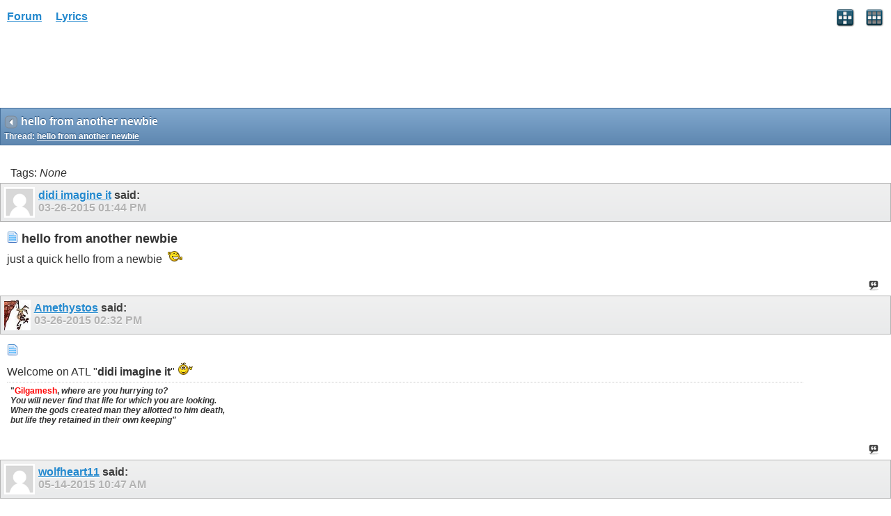

--- FILE ---
content_type: text/html; charset=ISO-8859-1
request_url: https://www.allthelyrics.com/forum/showthread.php?t=158370&s=e06375c90576f223fd2d2ec3298ca9bd
body_size: 3570
content:
<!DOCTYPE html>
<html xmlns="http://www.w3.org/1999/xhtml" dir="ltr" lang="en" id="vbulletin_html">
<head>
	<meta charset="ISO-8859-1" />
<meta id="e_vb_meta_bburl" name="vb_meta_bburl" content="https://www.allthelyrics.com/forum" />
<base href="https://www.allthelyrics.com/forum/" />
<meta name="generator" content="vBulletin 4.2.5" />
<meta name="viewport" content="width=device-width, minimum-scale=1, maximum-scale=1">



<script async src="https://pagead2.googlesyndication.com/pagead/js/adsbygoogle.js?client=ca-pub-9394998891234553"
     crossorigin="anonymous"></script>
	<title> hello from another newbie</title>
	
</head>
<body>






<!-- data-role="page" -->







	<script type="text/javascript" src="http://code.jquery.com/jquery-1.6.4.min.js" defer="defer"></script>

<script type="text/javascript">
<!--
	
	if (typeof jQuery === 'undefined') // Load jQuery Local
	{
		document.write('<script defer="defer" type="text/javascript" src="clientscript/jquery/jquery-1.6.4.min.js"><\/script>');
		var remotejquery = false;
	}
	else	// Load Rest of jquery remotely (where possible)
	{
		var remotejquery = true;
	}
	var SESSIONURL = "s=6827bb5fa708c39984969aec4b476fd9&";
	var SECURITYTOKEN = "guest";
	var IMGDIR_MISC = "images/misc";
	var IMGDIR_BUTTON = "images/buttons";
	var IMGDIR_MOBILE = "images/mobile";
	var vb_disable_ajax = parseInt("0", 10);
	var SIMPLEVERSION = "425";
	var BBURL = "https://www.allthelyrics.com/forum";
	var LOGGEDIN = 0 > 0 ? true : false;
	var THIS_SCRIPT = "";
	var RELPATH = "showthread.php?t=158370";
	var USER_STYLEID = "33";
	var MOBILE_STYLEID = "33";
	var MOBILE_STYLEID_ADV = "33";
	var USER_DEFAULT_STYLE_TYPE = "";
// -->
</script>
<script defer="defer" type="text/javascript" src="https://www.allthelyrics.com/forum/clientscript/vbulletin-mobile-init.js?v=425"></script>
<script defer="defer" type="text/javascript" src="https://www.allthelyrics.com/forum/clientscript/jquery/jquery.mobile-1.0.vb.js?v=425"></script>
<script defer="defer" type="text/javascript" src="https://www.allthelyrics.com/forum/clientscript/vbulletin-mobile.js?v=425"></script>





<link rel="stylesheet" href="clientscript/jquery/jquery.mobile-1.0.min.css?v=425" />


	<link rel="stylesheet" type="text/css" href="clientscript/vbulletin_css/style00033l/main-rollup.css?d=1684554535" />
        <link rel="stylesheet" type="text/css" href="clientscript/vbulletin_css/style00033l/sidebar.css" /><link rel="stylesheet" type="text/css" href="clientscript/vbulletin_css/style00033l/widgets.css" /><link rel="stylesheet" type="text/css" href="clientscript/vbulletin_css/style00033l/forumhome.css" />



<div data-role="page" data-theme="d" id="page-home">

<div id="header">
	<div id="header-left" style="padding: 10px 0 0 5px">
		<a href="index.php?s=6827bb5fa708c39984969aec4b476fd9" class="logo-image" rel="external">Forum</a> &nbsp; &nbsp;  
<a href="/index" class="logo-image" rel="external">Lyrics</a>
	</div>
	<div id="header-right">
		
		
			<a href="mobile.php?s=6827bb5fa708c39984969aec4b476fd9&amp;do=login" class="headericon" rel="external"><img src="images/mobile/login.png" /></a>
		
		<a href="mobile.php?s=6827bb5fa708c39984969aec4b476fd9&amp;do=gridmenu" class="headericon"><img src="images/mobile/gridmenu.png" /></a>
	</div>

	
</div>
<div style="clear: both;"></div>

<script async src="https://pagead2.googlesyndication.com/pagead/js/adsbygoogle.js?client=ca-pub-9394998891234553"
     crossorigin="anonymous"></script>



<div id="navbar" class="navbar">
	<ul class="breadcrumb" data-role="listview" data-theme="d">
		<li data-theme="a">Navigation</li>
		
	<li class="navbit"><a href="index.php?s=6827bb5fa708c39984969aec4b476fd9">Forum</a></li>

	<li class="navbit"><a href="forumdisplay.php?f=3&amp;s=6827bb5fa708c39984969aec4b476fd9">COMMUNITY</a></li>

	<li class="navbit"><a href="forumdisplay.php?f=45&amp;s=6827bb5fa708c39984969aec4b476fd9">Hallo, I'm new!</a></li>

	</ul>

	
</div>



<script type="text/javascript">
<!--
var mqlimit;
(function( $, undefined ) {
$('[data-role=page]').live('pageinit', function(event){
	mqlimit = 0;
});
})( jQuery );
//-->
</script>

<!-- forum mobile -->
<ins class="adsbygoogle"
     style="display:inline-block;width:320px;height:100px"
     data-ad-client="ca-pub-9394998891234553"
     data-ad-slot="1851656829"></ins>
<script>
     (adsbygoogle = window.adsbygoogle || []).push({});
</script>


<div id="pagetitle" class="pagetitle ui-bar-b">
	<h1 class="pagetitle">hello from another newbie</h1>
	<p class="description">Thread: <span class="threadtitle"><a href="showthread.php?t=158370&s=6827bb5fa708c39984969aec4b476fd9" title="Reload this Page">hello from another newbie</a></span></p>
</div>

<div data-role="content">
	

		<div data-role="controlgroup" data-type="horizontal" class="modbuttongroup">
			
            
			
		</div>

		

		<div>Tags: 
	<em>None</em>

<img src="images/misc/11x11progress.gif" id="tag_form_progress" class="inlineimg hidden" alt="" /></div>

		<div id="postlist">
			
			<ol id="posts" class="posts">
				<li class="postbit postbitim postcontainer" id="post_1039428">
	<div class="posthead ui-bar-c">
		<a class="postuseravatarlink" href="member.php?u=144110&amp;s=6827bb5fa708c39984969aec4b476fd9" title="didi imagine it is offline">
			<p>
			
				<img src="images/misc/unknown.gif" />
			
			</p>
		</a>
        

		<span class="xsaid"><a href="member.php?u=144110&amp;s=6827bb5fa708c39984969aec4b476fd9" title="didi imagine it is offline">didi imagine it</a> said:</span>
        <span class="postdate old">
            
                    <span class="date">03-26-2015&nbsp;<span class="time">01:44 PM</span></span>
            
			
			
			

			
        </span>
	</div>

	<div class="postbody">
		<div class="postrow">
			
			<h2 class="posttitle icon">
				<img src="images/icons/icon1.png" alt="Default" /> hello from another newbie
			</h2>
			
			<div class="content">
				<div id="post_message_1039428">
					<blockquote class="postcontent restore">
						just a quick hello from a newbie <img src="images/smilies/Fun/yahoo_fun.gif" border="0" alt="" title="Yahoo Fun" class="inlineimg" />
					</blockquote>
				</div>

				


			</div>

			

			
		</div>
	</div>

	<div class="postfoot">
		<span class="postcontrols">
			
			
			
				<a id="qrwq_1039428" class="newreply" href="newreply.php?s=6827bb5fa708c39984969aec4b476fd9&amp;do=newreply&amp;p=1039428" rel="external" >&nbsp;</a>
			
			
		</span>

		<span class="postlinking">
			

			
			
		</span>
	</div>
</li><li class="postbit postbitim postcontainer" id="post_1039431">
	<div class="posthead ui-bar-c">
		<a class="postuseravatarlink" href="member.php?u=33073&amp;s=6827bb5fa708c39984969aec4b476fd9" title="Amethystos is offline">
			<p>
			
				<img src="customavatars/thumbs/avatar33073_3.gif" alt="Amethystos's Avatar" />
			
			</p>
		</a>
        

		<span class="xsaid"><a href="member.php?u=33073&amp;s=6827bb5fa708c39984969aec4b476fd9" title="Amethystos is offline">Amethystos</a> said:</span>
        <span class="postdate old">
            
                    <span class="date">03-26-2015&nbsp;<span class="time">02:32 PM</span></span>
            
			
			
			

			
        </span>
	</div>

	<div class="postbody">
		<div class="postrow">
			
			<h2 class="posttitle icon">
				<img src="images/icons/icon1.png" alt="Default" /> 
			</h2>
			
			<div class="content">
				<div id="post_message_1039431">
					<blockquote class="postcontent restore">
						Welcome on ATL &quot;<b>didi imagine it</b>&quot; <img src="images/smilies/Fun/bye_fun.gif" border="0" alt="" title="Bye Fun" class="inlineimg" />
					</blockquote>
				</div>

				


			</div>

			

			
			<blockquote class="signature restore"><div class="signaturecontainer"><b>&quot;<font color="#FF0000">Gilgamesh</font>, <i>where are you hurrying to? <br />
You will never find that life for which you are looking. <br />
When the gods created man they allotted to him death, <br />
but life they retained in their own keeping&quot;</i></b></div></blockquote>
			
		</div>
	</div>

	<div class="postfoot">
		<span class="postcontrols">
			
			
			
				<a id="qrwq_1039431" class="newreply" href="newreply.php?s=6827bb5fa708c39984969aec4b476fd9&amp;do=newreply&amp;p=1039431" rel="external" >&nbsp;</a>
			
			
		</span>

		<span class="postlinking">
			

			
			
		</span>
	</div>
</li><li class="postbit postbitim postcontainer" id="post_1041155">
	<div class="posthead ui-bar-c">
		<a class="postuseravatarlink" href="member.php?u=144661&amp;s=6827bb5fa708c39984969aec4b476fd9" title="wolfheart11 is offline">
			<p>
			
				<img src="images/misc/unknown.gif" />
			
			</p>
		</a>
        

		<span class="xsaid"><a href="member.php?u=144661&amp;s=6827bb5fa708c39984969aec4b476fd9" title="wolfheart11 is offline">wolfheart11</a> said:</span>
        <span class="postdate old">
            
                    <span class="date">05-14-2015&nbsp;<span class="time">10:47 AM</span></span>
            
			
			
			

			
        </span>
	</div>

	<div class="postbody">
		<div class="postrow">
			
			<h2 class="posttitle icon">
				<img src="images/icons/icon1.png" alt="Default" /> 
			</h2>
			
			<div class="content">
				<div id="post_message_1041155">
					<blockquote class="postcontent restore">
						Hi I'm new here
					</blockquote>
				</div>

				


			</div>

			

			
		</div>
	</div>

	<div class="postfoot">
		<span class="postcontrols">
			
			
			
				<a id="qrwq_1041155" class="newreply" href="newreply.php?s=6827bb5fa708c39984969aec4b476fd9&amp;do=newreply&amp;p=1041155" rel="external" >&nbsp;</a>
			
			
		</span>

		<span class="postlinking">
			

			
			
		</span>
	</div>
</li><li class="postbit postbitim postcontainer" id="post_1041164">
	<div class="posthead ui-bar-c">
		<a class="postuseravatarlink" href="member.php?u=33073&amp;s=6827bb5fa708c39984969aec4b476fd9" title="Amethystos is offline">
			<p>
			
				<img src="customavatars/thumbs/avatar33073_3.gif" alt="Amethystos's Avatar" />
			
			</p>
		</a>
        

		<span class="xsaid"><a href="member.php?u=33073&amp;s=6827bb5fa708c39984969aec4b476fd9" title="Amethystos is offline">Amethystos</a> said:</span>
        <span class="postdate old">
            
                    <span class="date">05-14-2015&nbsp;<span class="time">02:15 PM</span></span>
            
			
			
			

			
        </span>
	</div>

	<div class="postbody">
		<div class="postrow">
			
			<h2 class="posttitle icon">
				<img src="images/icons/icon1.png" alt="Default" /> 
			</h2>
			
			<div class="content">
				<div id="post_message_1041164">
					<blockquote class="postcontent restore">
						<div class="bbcode_container">
	<div class="bbcode_quote">
		<div class="quote_container ui-body-e">
			
				<div class="bbcode_postedby">
					<img src="images/misc/quote_icon.png" alt="Quote" /> Originally Posted by <strong>wolfheart11</strong>
					<a href="showthread.php?s=6827bb5fa708c39984969aec4b476fd9&amp;p=1041155#post1041155" rel="nofollow"><img class="inlineimg" src="images/buttons/viewpost-right.png" alt="View Post" /></a>
				</div>
				<div class="message">Hi I'm new here</div>
			
		</div>
	</div>
</div>Welcome also to you then, <b>wolfheart11</b> <img src="images/smilies/smile.gif" border="0" alt="" title="Smile" class="inlineimg" /> <img src="images/smilies/Fun/bye_fun.gif" border="0" alt="" title="Bye Fun" class="inlineimg" />
					</blockquote>
				</div>

				


			</div>

			

			
			<blockquote class="signature restore"><div class="signaturecontainer"><b>&quot;<font color="#FF0000">Gilgamesh</font>, <i>where are you hurrying to? <br />
You will never find that life for which you are looking. <br />
When the gods created man they allotted to him death, <br />
but life they retained in their own keeping&quot;</i></b></div></blockquote>
			
		</div>
	</div>

	<div class="postfoot">
		<span class="postcontrols">
			
			
			
				<a id="qrwq_1041164" class="newreply" href="newreply.php?s=6827bb5fa708c39984969aec4b476fd9&amp;do=newreply&amp;p=1041164" rel="external" >&nbsp;</a>
			
			
		</span>

		<span class="postlinking">
			

			
			
		</span>
	</div>
</li>
			</ol>
			
		</div>

		<div data-role="controlgroup" data-type="horizontal" class="modbuttongroup">
			
            
			
		</div>

		

	

	

</div>

<div id="footer">

<ul id="footer_links">

	
		<li class="first"><a href="mobile.php?s=6827bb5fa708c39984969aec4b476fd9&amp;do=login">Log in</a></li>
	


	<li><a href="register.php?s=6827bb5fa708c39984969aec4b476fd9" rel="external">Register</a></li>


	<li class="last"><a href="#top" class="scrolltop" rel="external">Top</a></li>

</ul>

<div id="footer_copyright" class="shade footer_copyright">
	<!-- Do not remove this copyright notice -->
	Powered by <a href="https://www.vbulletin.com" id="vbulletinlink">vBulletin&reg;</a> Version 4.2.5 <br />Copyright &copy; 2026 vBulletin Solutions Inc. All rights reserved. 
	<!-- Do not remove this copyright notice -->	
</div>
<div id="footer_morecopyright" class="shade footer_morecopyright">
	<!-- Do not remove cronimage or your scheduled tasks will cease to function -->
	
	<!-- Do not remove cronimage or your scheduled tasks will cease to function -->
	
</div>

</div>

<!-- here was adsense -->

<script>
  (function(i,s,o,g,r,a,m){i['GoogleAnalyticsObject']=r;i[r]=i[r]||function(){
  (i[r].q=i[r].q||[]).push(arguments)},i[r].l=1*new Date();a=s.createElement(o),
  m=s.getElementsByTagName(o)[0];a.async=1;a.src=g;m.parentNode.insertBefore(a,m)
  })(window,document,'script','//www.google-analytics.com/analytics.js','ga');        
  ga('create', 'UA-57480429-1', 'auto');
  ga('send', 'pageview');
</script>

</body>
</html>

--- FILE ---
content_type: text/html; charset=utf-8
request_url: https://www.google.com/recaptcha/api2/aframe
body_size: 267
content:
<!DOCTYPE HTML><html><head><meta http-equiv="content-type" content="text/html; charset=UTF-8"></head><body><script nonce="qdOJSr8SMWIKeyX_2AoWCg">/** Anti-fraud and anti-abuse applications only. See google.com/recaptcha */ try{var clients={'sodar':'https://pagead2.googlesyndication.com/pagead/sodar?'};window.addEventListener("message",function(a){try{if(a.source===window.parent){var b=JSON.parse(a.data);var c=clients[b['id']];if(c){var d=document.createElement('img');d.src=c+b['params']+'&rc='+(localStorage.getItem("rc::a")?sessionStorage.getItem("rc::b"):"");window.document.body.appendChild(d);sessionStorage.setItem("rc::e",parseInt(sessionStorage.getItem("rc::e")||0)+1);localStorage.setItem("rc::h",'1769331686271');}}}catch(b){}});window.parent.postMessage("_grecaptcha_ready", "*");}catch(b){}</script></body></html>